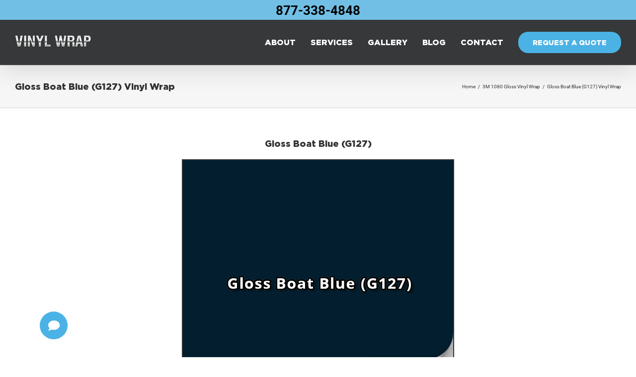

--- FILE ---
content_type: text/html; charset=utf-8
request_url: https://www.google.com/recaptcha/api2/anchor?ar=1&k=6Ld3YbgUAAAAAPSXkCiNv-XLB1i_rvDDONSN8lRV&co=aHR0cHM6Ly93d3cudmlueWx3cmFwLm9yZzo0NDM.&hl=en&v=PoyoqOPhxBO7pBk68S4YbpHZ&theme=light&size=invisible&badge=bottomright&anchor-ms=20000&execute-ms=30000&cb=jierojems9nd
body_size: 49350
content:
<!DOCTYPE HTML><html dir="ltr" lang="en"><head><meta http-equiv="Content-Type" content="text/html; charset=UTF-8">
<meta http-equiv="X-UA-Compatible" content="IE=edge">
<title>reCAPTCHA</title>
<style type="text/css">
/* cyrillic-ext */
@font-face {
  font-family: 'Roboto';
  font-style: normal;
  font-weight: 400;
  font-stretch: 100%;
  src: url(//fonts.gstatic.com/s/roboto/v48/KFO7CnqEu92Fr1ME7kSn66aGLdTylUAMa3GUBHMdazTgWw.woff2) format('woff2');
  unicode-range: U+0460-052F, U+1C80-1C8A, U+20B4, U+2DE0-2DFF, U+A640-A69F, U+FE2E-FE2F;
}
/* cyrillic */
@font-face {
  font-family: 'Roboto';
  font-style: normal;
  font-weight: 400;
  font-stretch: 100%;
  src: url(//fonts.gstatic.com/s/roboto/v48/KFO7CnqEu92Fr1ME7kSn66aGLdTylUAMa3iUBHMdazTgWw.woff2) format('woff2');
  unicode-range: U+0301, U+0400-045F, U+0490-0491, U+04B0-04B1, U+2116;
}
/* greek-ext */
@font-face {
  font-family: 'Roboto';
  font-style: normal;
  font-weight: 400;
  font-stretch: 100%;
  src: url(//fonts.gstatic.com/s/roboto/v48/KFO7CnqEu92Fr1ME7kSn66aGLdTylUAMa3CUBHMdazTgWw.woff2) format('woff2');
  unicode-range: U+1F00-1FFF;
}
/* greek */
@font-face {
  font-family: 'Roboto';
  font-style: normal;
  font-weight: 400;
  font-stretch: 100%;
  src: url(//fonts.gstatic.com/s/roboto/v48/KFO7CnqEu92Fr1ME7kSn66aGLdTylUAMa3-UBHMdazTgWw.woff2) format('woff2');
  unicode-range: U+0370-0377, U+037A-037F, U+0384-038A, U+038C, U+038E-03A1, U+03A3-03FF;
}
/* math */
@font-face {
  font-family: 'Roboto';
  font-style: normal;
  font-weight: 400;
  font-stretch: 100%;
  src: url(//fonts.gstatic.com/s/roboto/v48/KFO7CnqEu92Fr1ME7kSn66aGLdTylUAMawCUBHMdazTgWw.woff2) format('woff2');
  unicode-range: U+0302-0303, U+0305, U+0307-0308, U+0310, U+0312, U+0315, U+031A, U+0326-0327, U+032C, U+032F-0330, U+0332-0333, U+0338, U+033A, U+0346, U+034D, U+0391-03A1, U+03A3-03A9, U+03B1-03C9, U+03D1, U+03D5-03D6, U+03F0-03F1, U+03F4-03F5, U+2016-2017, U+2034-2038, U+203C, U+2040, U+2043, U+2047, U+2050, U+2057, U+205F, U+2070-2071, U+2074-208E, U+2090-209C, U+20D0-20DC, U+20E1, U+20E5-20EF, U+2100-2112, U+2114-2115, U+2117-2121, U+2123-214F, U+2190, U+2192, U+2194-21AE, U+21B0-21E5, U+21F1-21F2, U+21F4-2211, U+2213-2214, U+2216-22FF, U+2308-230B, U+2310, U+2319, U+231C-2321, U+2336-237A, U+237C, U+2395, U+239B-23B7, U+23D0, U+23DC-23E1, U+2474-2475, U+25AF, U+25B3, U+25B7, U+25BD, U+25C1, U+25CA, U+25CC, U+25FB, U+266D-266F, U+27C0-27FF, U+2900-2AFF, U+2B0E-2B11, U+2B30-2B4C, U+2BFE, U+3030, U+FF5B, U+FF5D, U+1D400-1D7FF, U+1EE00-1EEFF;
}
/* symbols */
@font-face {
  font-family: 'Roboto';
  font-style: normal;
  font-weight: 400;
  font-stretch: 100%;
  src: url(//fonts.gstatic.com/s/roboto/v48/KFO7CnqEu92Fr1ME7kSn66aGLdTylUAMaxKUBHMdazTgWw.woff2) format('woff2');
  unicode-range: U+0001-000C, U+000E-001F, U+007F-009F, U+20DD-20E0, U+20E2-20E4, U+2150-218F, U+2190, U+2192, U+2194-2199, U+21AF, U+21E6-21F0, U+21F3, U+2218-2219, U+2299, U+22C4-22C6, U+2300-243F, U+2440-244A, U+2460-24FF, U+25A0-27BF, U+2800-28FF, U+2921-2922, U+2981, U+29BF, U+29EB, U+2B00-2BFF, U+4DC0-4DFF, U+FFF9-FFFB, U+10140-1018E, U+10190-1019C, U+101A0, U+101D0-101FD, U+102E0-102FB, U+10E60-10E7E, U+1D2C0-1D2D3, U+1D2E0-1D37F, U+1F000-1F0FF, U+1F100-1F1AD, U+1F1E6-1F1FF, U+1F30D-1F30F, U+1F315, U+1F31C, U+1F31E, U+1F320-1F32C, U+1F336, U+1F378, U+1F37D, U+1F382, U+1F393-1F39F, U+1F3A7-1F3A8, U+1F3AC-1F3AF, U+1F3C2, U+1F3C4-1F3C6, U+1F3CA-1F3CE, U+1F3D4-1F3E0, U+1F3ED, U+1F3F1-1F3F3, U+1F3F5-1F3F7, U+1F408, U+1F415, U+1F41F, U+1F426, U+1F43F, U+1F441-1F442, U+1F444, U+1F446-1F449, U+1F44C-1F44E, U+1F453, U+1F46A, U+1F47D, U+1F4A3, U+1F4B0, U+1F4B3, U+1F4B9, U+1F4BB, U+1F4BF, U+1F4C8-1F4CB, U+1F4D6, U+1F4DA, U+1F4DF, U+1F4E3-1F4E6, U+1F4EA-1F4ED, U+1F4F7, U+1F4F9-1F4FB, U+1F4FD-1F4FE, U+1F503, U+1F507-1F50B, U+1F50D, U+1F512-1F513, U+1F53E-1F54A, U+1F54F-1F5FA, U+1F610, U+1F650-1F67F, U+1F687, U+1F68D, U+1F691, U+1F694, U+1F698, U+1F6AD, U+1F6B2, U+1F6B9-1F6BA, U+1F6BC, U+1F6C6-1F6CF, U+1F6D3-1F6D7, U+1F6E0-1F6EA, U+1F6F0-1F6F3, U+1F6F7-1F6FC, U+1F700-1F7FF, U+1F800-1F80B, U+1F810-1F847, U+1F850-1F859, U+1F860-1F887, U+1F890-1F8AD, U+1F8B0-1F8BB, U+1F8C0-1F8C1, U+1F900-1F90B, U+1F93B, U+1F946, U+1F984, U+1F996, U+1F9E9, U+1FA00-1FA6F, U+1FA70-1FA7C, U+1FA80-1FA89, U+1FA8F-1FAC6, U+1FACE-1FADC, U+1FADF-1FAE9, U+1FAF0-1FAF8, U+1FB00-1FBFF;
}
/* vietnamese */
@font-face {
  font-family: 'Roboto';
  font-style: normal;
  font-weight: 400;
  font-stretch: 100%;
  src: url(//fonts.gstatic.com/s/roboto/v48/KFO7CnqEu92Fr1ME7kSn66aGLdTylUAMa3OUBHMdazTgWw.woff2) format('woff2');
  unicode-range: U+0102-0103, U+0110-0111, U+0128-0129, U+0168-0169, U+01A0-01A1, U+01AF-01B0, U+0300-0301, U+0303-0304, U+0308-0309, U+0323, U+0329, U+1EA0-1EF9, U+20AB;
}
/* latin-ext */
@font-face {
  font-family: 'Roboto';
  font-style: normal;
  font-weight: 400;
  font-stretch: 100%;
  src: url(//fonts.gstatic.com/s/roboto/v48/KFO7CnqEu92Fr1ME7kSn66aGLdTylUAMa3KUBHMdazTgWw.woff2) format('woff2');
  unicode-range: U+0100-02BA, U+02BD-02C5, U+02C7-02CC, U+02CE-02D7, U+02DD-02FF, U+0304, U+0308, U+0329, U+1D00-1DBF, U+1E00-1E9F, U+1EF2-1EFF, U+2020, U+20A0-20AB, U+20AD-20C0, U+2113, U+2C60-2C7F, U+A720-A7FF;
}
/* latin */
@font-face {
  font-family: 'Roboto';
  font-style: normal;
  font-weight: 400;
  font-stretch: 100%;
  src: url(//fonts.gstatic.com/s/roboto/v48/KFO7CnqEu92Fr1ME7kSn66aGLdTylUAMa3yUBHMdazQ.woff2) format('woff2');
  unicode-range: U+0000-00FF, U+0131, U+0152-0153, U+02BB-02BC, U+02C6, U+02DA, U+02DC, U+0304, U+0308, U+0329, U+2000-206F, U+20AC, U+2122, U+2191, U+2193, U+2212, U+2215, U+FEFF, U+FFFD;
}
/* cyrillic-ext */
@font-face {
  font-family: 'Roboto';
  font-style: normal;
  font-weight: 500;
  font-stretch: 100%;
  src: url(//fonts.gstatic.com/s/roboto/v48/KFO7CnqEu92Fr1ME7kSn66aGLdTylUAMa3GUBHMdazTgWw.woff2) format('woff2');
  unicode-range: U+0460-052F, U+1C80-1C8A, U+20B4, U+2DE0-2DFF, U+A640-A69F, U+FE2E-FE2F;
}
/* cyrillic */
@font-face {
  font-family: 'Roboto';
  font-style: normal;
  font-weight: 500;
  font-stretch: 100%;
  src: url(//fonts.gstatic.com/s/roboto/v48/KFO7CnqEu92Fr1ME7kSn66aGLdTylUAMa3iUBHMdazTgWw.woff2) format('woff2');
  unicode-range: U+0301, U+0400-045F, U+0490-0491, U+04B0-04B1, U+2116;
}
/* greek-ext */
@font-face {
  font-family: 'Roboto';
  font-style: normal;
  font-weight: 500;
  font-stretch: 100%;
  src: url(//fonts.gstatic.com/s/roboto/v48/KFO7CnqEu92Fr1ME7kSn66aGLdTylUAMa3CUBHMdazTgWw.woff2) format('woff2');
  unicode-range: U+1F00-1FFF;
}
/* greek */
@font-face {
  font-family: 'Roboto';
  font-style: normal;
  font-weight: 500;
  font-stretch: 100%;
  src: url(//fonts.gstatic.com/s/roboto/v48/KFO7CnqEu92Fr1ME7kSn66aGLdTylUAMa3-UBHMdazTgWw.woff2) format('woff2');
  unicode-range: U+0370-0377, U+037A-037F, U+0384-038A, U+038C, U+038E-03A1, U+03A3-03FF;
}
/* math */
@font-face {
  font-family: 'Roboto';
  font-style: normal;
  font-weight: 500;
  font-stretch: 100%;
  src: url(//fonts.gstatic.com/s/roboto/v48/KFO7CnqEu92Fr1ME7kSn66aGLdTylUAMawCUBHMdazTgWw.woff2) format('woff2');
  unicode-range: U+0302-0303, U+0305, U+0307-0308, U+0310, U+0312, U+0315, U+031A, U+0326-0327, U+032C, U+032F-0330, U+0332-0333, U+0338, U+033A, U+0346, U+034D, U+0391-03A1, U+03A3-03A9, U+03B1-03C9, U+03D1, U+03D5-03D6, U+03F0-03F1, U+03F4-03F5, U+2016-2017, U+2034-2038, U+203C, U+2040, U+2043, U+2047, U+2050, U+2057, U+205F, U+2070-2071, U+2074-208E, U+2090-209C, U+20D0-20DC, U+20E1, U+20E5-20EF, U+2100-2112, U+2114-2115, U+2117-2121, U+2123-214F, U+2190, U+2192, U+2194-21AE, U+21B0-21E5, U+21F1-21F2, U+21F4-2211, U+2213-2214, U+2216-22FF, U+2308-230B, U+2310, U+2319, U+231C-2321, U+2336-237A, U+237C, U+2395, U+239B-23B7, U+23D0, U+23DC-23E1, U+2474-2475, U+25AF, U+25B3, U+25B7, U+25BD, U+25C1, U+25CA, U+25CC, U+25FB, U+266D-266F, U+27C0-27FF, U+2900-2AFF, U+2B0E-2B11, U+2B30-2B4C, U+2BFE, U+3030, U+FF5B, U+FF5D, U+1D400-1D7FF, U+1EE00-1EEFF;
}
/* symbols */
@font-face {
  font-family: 'Roboto';
  font-style: normal;
  font-weight: 500;
  font-stretch: 100%;
  src: url(//fonts.gstatic.com/s/roboto/v48/KFO7CnqEu92Fr1ME7kSn66aGLdTylUAMaxKUBHMdazTgWw.woff2) format('woff2');
  unicode-range: U+0001-000C, U+000E-001F, U+007F-009F, U+20DD-20E0, U+20E2-20E4, U+2150-218F, U+2190, U+2192, U+2194-2199, U+21AF, U+21E6-21F0, U+21F3, U+2218-2219, U+2299, U+22C4-22C6, U+2300-243F, U+2440-244A, U+2460-24FF, U+25A0-27BF, U+2800-28FF, U+2921-2922, U+2981, U+29BF, U+29EB, U+2B00-2BFF, U+4DC0-4DFF, U+FFF9-FFFB, U+10140-1018E, U+10190-1019C, U+101A0, U+101D0-101FD, U+102E0-102FB, U+10E60-10E7E, U+1D2C0-1D2D3, U+1D2E0-1D37F, U+1F000-1F0FF, U+1F100-1F1AD, U+1F1E6-1F1FF, U+1F30D-1F30F, U+1F315, U+1F31C, U+1F31E, U+1F320-1F32C, U+1F336, U+1F378, U+1F37D, U+1F382, U+1F393-1F39F, U+1F3A7-1F3A8, U+1F3AC-1F3AF, U+1F3C2, U+1F3C4-1F3C6, U+1F3CA-1F3CE, U+1F3D4-1F3E0, U+1F3ED, U+1F3F1-1F3F3, U+1F3F5-1F3F7, U+1F408, U+1F415, U+1F41F, U+1F426, U+1F43F, U+1F441-1F442, U+1F444, U+1F446-1F449, U+1F44C-1F44E, U+1F453, U+1F46A, U+1F47D, U+1F4A3, U+1F4B0, U+1F4B3, U+1F4B9, U+1F4BB, U+1F4BF, U+1F4C8-1F4CB, U+1F4D6, U+1F4DA, U+1F4DF, U+1F4E3-1F4E6, U+1F4EA-1F4ED, U+1F4F7, U+1F4F9-1F4FB, U+1F4FD-1F4FE, U+1F503, U+1F507-1F50B, U+1F50D, U+1F512-1F513, U+1F53E-1F54A, U+1F54F-1F5FA, U+1F610, U+1F650-1F67F, U+1F687, U+1F68D, U+1F691, U+1F694, U+1F698, U+1F6AD, U+1F6B2, U+1F6B9-1F6BA, U+1F6BC, U+1F6C6-1F6CF, U+1F6D3-1F6D7, U+1F6E0-1F6EA, U+1F6F0-1F6F3, U+1F6F7-1F6FC, U+1F700-1F7FF, U+1F800-1F80B, U+1F810-1F847, U+1F850-1F859, U+1F860-1F887, U+1F890-1F8AD, U+1F8B0-1F8BB, U+1F8C0-1F8C1, U+1F900-1F90B, U+1F93B, U+1F946, U+1F984, U+1F996, U+1F9E9, U+1FA00-1FA6F, U+1FA70-1FA7C, U+1FA80-1FA89, U+1FA8F-1FAC6, U+1FACE-1FADC, U+1FADF-1FAE9, U+1FAF0-1FAF8, U+1FB00-1FBFF;
}
/* vietnamese */
@font-face {
  font-family: 'Roboto';
  font-style: normal;
  font-weight: 500;
  font-stretch: 100%;
  src: url(//fonts.gstatic.com/s/roboto/v48/KFO7CnqEu92Fr1ME7kSn66aGLdTylUAMa3OUBHMdazTgWw.woff2) format('woff2');
  unicode-range: U+0102-0103, U+0110-0111, U+0128-0129, U+0168-0169, U+01A0-01A1, U+01AF-01B0, U+0300-0301, U+0303-0304, U+0308-0309, U+0323, U+0329, U+1EA0-1EF9, U+20AB;
}
/* latin-ext */
@font-face {
  font-family: 'Roboto';
  font-style: normal;
  font-weight: 500;
  font-stretch: 100%;
  src: url(//fonts.gstatic.com/s/roboto/v48/KFO7CnqEu92Fr1ME7kSn66aGLdTylUAMa3KUBHMdazTgWw.woff2) format('woff2');
  unicode-range: U+0100-02BA, U+02BD-02C5, U+02C7-02CC, U+02CE-02D7, U+02DD-02FF, U+0304, U+0308, U+0329, U+1D00-1DBF, U+1E00-1E9F, U+1EF2-1EFF, U+2020, U+20A0-20AB, U+20AD-20C0, U+2113, U+2C60-2C7F, U+A720-A7FF;
}
/* latin */
@font-face {
  font-family: 'Roboto';
  font-style: normal;
  font-weight: 500;
  font-stretch: 100%;
  src: url(//fonts.gstatic.com/s/roboto/v48/KFO7CnqEu92Fr1ME7kSn66aGLdTylUAMa3yUBHMdazQ.woff2) format('woff2');
  unicode-range: U+0000-00FF, U+0131, U+0152-0153, U+02BB-02BC, U+02C6, U+02DA, U+02DC, U+0304, U+0308, U+0329, U+2000-206F, U+20AC, U+2122, U+2191, U+2193, U+2212, U+2215, U+FEFF, U+FFFD;
}
/* cyrillic-ext */
@font-face {
  font-family: 'Roboto';
  font-style: normal;
  font-weight: 900;
  font-stretch: 100%;
  src: url(//fonts.gstatic.com/s/roboto/v48/KFO7CnqEu92Fr1ME7kSn66aGLdTylUAMa3GUBHMdazTgWw.woff2) format('woff2');
  unicode-range: U+0460-052F, U+1C80-1C8A, U+20B4, U+2DE0-2DFF, U+A640-A69F, U+FE2E-FE2F;
}
/* cyrillic */
@font-face {
  font-family: 'Roboto';
  font-style: normal;
  font-weight: 900;
  font-stretch: 100%;
  src: url(//fonts.gstatic.com/s/roboto/v48/KFO7CnqEu92Fr1ME7kSn66aGLdTylUAMa3iUBHMdazTgWw.woff2) format('woff2');
  unicode-range: U+0301, U+0400-045F, U+0490-0491, U+04B0-04B1, U+2116;
}
/* greek-ext */
@font-face {
  font-family: 'Roboto';
  font-style: normal;
  font-weight: 900;
  font-stretch: 100%;
  src: url(//fonts.gstatic.com/s/roboto/v48/KFO7CnqEu92Fr1ME7kSn66aGLdTylUAMa3CUBHMdazTgWw.woff2) format('woff2');
  unicode-range: U+1F00-1FFF;
}
/* greek */
@font-face {
  font-family: 'Roboto';
  font-style: normal;
  font-weight: 900;
  font-stretch: 100%;
  src: url(//fonts.gstatic.com/s/roboto/v48/KFO7CnqEu92Fr1ME7kSn66aGLdTylUAMa3-UBHMdazTgWw.woff2) format('woff2');
  unicode-range: U+0370-0377, U+037A-037F, U+0384-038A, U+038C, U+038E-03A1, U+03A3-03FF;
}
/* math */
@font-face {
  font-family: 'Roboto';
  font-style: normal;
  font-weight: 900;
  font-stretch: 100%;
  src: url(//fonts.gstatic.com/s/roboto/v48/KFO7CnqEu92Fr1ME7kSn66aGLdTylUAMawCUBHMdazTgWw.woff2) format('woff2');
  unicode-range: U+0302-0303, U+0305, U+0307-0308, U+0310, U+0312, U+0315, U+031A, U+0326-0327, U+032C, U+032F-0330, U+0332-0333, U+0338, U+033A, U+0346, U+034D, U+0391-03A1, U+03A3-03A9, U+03B1-03C9, U+03D1, U+03D5-03D6, U+03F0-03F1, U+03F4-03F5, U+2016-2017, U+2034-2038, U+203C, U+2040, U+2043, U+2047, U+2050, U+2057, U+205F, U+2070-2071, U+2074-208E, U+2090-209C, U+20D0-20DC, U+20E1, U+20E5-20EF, U+2100-2112, U+2114-2115, U+2117-2121, U+2123-214F, U+2190, U+2192, U+2194-21AE, U+21B0-21E5, U+21F1-21F2, U+21F4-2211, U+2213-2214, U+2216-22FF, U+2308-230B, U+2310, U+2319, U+231C-2321, U+2336-237A, U+237C, U+2395, U+239B-23B7, U+23D0, U+23DC-23E1, U+2474-2475, U+25AF, U+25B3, U+25B7, U+25BD, U+25C1, U+25CA, U+25CC, U+25FB, U+266D-266F, U+27C0-27FF, U+2900-2AFF, U+2B0E-2B11, U+2B30-2B4C, U+2BFE, U+3030, U+FF5B, U+FF5D, U+1D400-1D7FF, U+1EE00-1EEFF;
}
/* symbols */
@font-face {
  font-family: 'Roboto';
  font-style: normal;
  font-weight: 900;
  font-stretch: 100%;
  src: url(//fonts.gstatic.com/s/roboto/v48/KFO7CnqEu92Fr1ME7kSn66aGLdTylUAMaxKUBHMdazTgWw.woff2) format('woff2');
  unicode-range: U+0001-000C, U+000E-001F, U+007F-009F, U+20DD-20E0, U+20E2-20E4, U+2150-218F, U+2190, U+2192, U+2194-2199, U+21AF, U+21E6-21F0, U+21F3, U+2218-2219, U+2299, U+22C4-22C6, U+2300-243F, U+2440-244A, U+2460-24FF, U+25A0-27BF, U+2800-28FF, U+2921-2922, U+2981, U+29BF, U+29EB, U+2B00-2BFF, U+4DC0-4DFF, U+FFF9-FFFB, U+10140-1018E, U+10190-1019C, U+101A0, U+101D0-101FD, U+102E0-102FB, U+10E60-10E7E, U+1D2C0-1D2D3, U+1D2E0-1D37F, U+1F000-1F0FF, U+1F100-1F1AD, U+1F1E6-1F1FF, U+1F30D-1F30F, U+1F315, U+1F31C, U+1F31E, U+1F320-1F32C, U+1F336, U+1F378, U+1F37D, U+1F382, U+1F393-1F39F, U+1F3A7-1F3A8, U+1F3AC-1F3AF, U+1F3C2, U+1F3C4-1F3C6, U+1F3CA-1F3CE, U+1F3D4-1F3E0, U+1F3ED, U+1F3F1-1F3F3, U+1F3F5-1F3F7, U+1F408, U+1F415, U+1F41F, U+1F426, U+1F43F, U+1F441-1F442, U+1F444, U+1F446-1F449, U+1F44C-1F44E, U+1F453, U+1F46A, U+1F47D, U+1F4A3, U+1F4B0, U+1F4B3, U+1F4B9, U+1F4BB, U+1F4BF, U+1F4C8-1F4CB, U+1F4D6, U+1F4DA, U+1F4DF, U+1F4E3-1F4E6, U+1F4EA-1F4ED, U+1F4F7, U+1F4F9-1F4FB, U+1F4FD-1F4FE, U+1F503, U+1F507-1F50B, U+1F50D, U+1F512-1F513, U+1F53E-1F54A, U+1F54F-1F5FA, U+1F610, U+1F650-1F67F, U+1F687, U+1F68D, U+1F691, U+1F694, U+1F698, U+1F6AD, U+1F6B2, U+1F6B9-1F6BA, U+1F6BC, U+1F6C6-1F6CF, U+1F6D3-1F6D7, U+1F6E0-1F6EA, U+1F6F0-1F6F3, U+1F6F7-1F6FC, U+1F700-1F7FF, U+1F800-1F80B, U+1F810-1F847, U+1F850-1F859, U+1F860-1F887, U+1F890-1F8AD, U+1F8B0-1F8BB, U+1F8C0-1F8C1, U+1F900-1F90B, U+1F93B, U+1F946, U+1F984, U+1F996, U+1F9E9, U+1FA00-1FA6F, U+1FA70-1FA7C, U+1FA80-1FA89, U+1FA8F-1FAC6, U+1FACE-1FADC, U+1FADF-1FAE9, U+1FAF0-1FAF8, U+1FB00-1FBFF;
}
/* vietnamese */
@font-face {
  font-family: 'Roboto';
  font-style: normal;
  font-weight: 900;
  font-stretch: 100%;
  src: url(//fonts.gstatic.com/s/roboto/v48/KFO7CnqEu92Fr1ME7kSn66aGLdTylUAMa3OUBHMdazTgWw.woff2) format('woff2');
  unicode-range: U+0102-0103, U+0110-0111, U+0128-0129, U+0168-0169, U+01A0-01A1, U+01AF-01B0, U+0300-0301, U+0303-0304, U+0308-0309, U+0323, U+0329, U+1EA0-1EF9, U+20AB;
}
/* latin-ext */
@font-face {
  font-family: 'Roboto';
  font-style: normal;
  font-weight: 900;
  font-stretch: 100%;
  src: url(//fonts.gstatic.com/s/roboto/v48/KFO7CnqEu92Fr1ME7kSn66aGLdTylUAMa3KUBHMdazTgWw.woff2) format('woff2');
  unicode-range: U+0100-02BA, U+02BD-02C5, U+02C7-02CC, U+02CE-02D7, U+02DD-02FF, U+0304, U+0308, U+0329, U+1D00-1DBF, U+1E00-1E9F, U+1EF2-1EFF, U+2020, U+20A0-20AB, U+20AD-20C0, U+2113, U+2C60-2C7F, U+A720-A7FF;
}
/* latin */
@font-face {
  font-family: 'Roboto';
  font-style: normal;
  font-weight: 900;
  font-stretch: 100%;
  src: url(//fonts.gstatic.com/s/roboto/v48/KFO7CnqEu92Fr1ME7kSn66aGLdTylUAMa3yUBHMdazQ.woff2) format('woff2');
  unicode-range: U+0000-00FF, U+0131, U+0152-0153, U+02BB-02BC, U+02C6, U+02DA, U+02DC, U+0304, U+0308, U+0329, U+2000-206F, U+20AC, U+2122, U+2191, U+2193, U+2212, U+2215, U+FEFF, U+FFFD;
}

</style>
<link rel="stylesheet" type="text/css" href="https://www.gstatic.com/recaptcha/releases/PoyoqOPhxBO7pBk68S4YbpHZ/styles__ltr.css">
<script nonce="nkNNy_JXM8mlBNx7-gtv9g" type="text/javascript">window['__recaptcha_api'] = 'https://www.google.com/recaptcha/api2/';</script>
<script type="text/javascript" src="https://www.gstatic.com/recaptcha/releases/PoyoqOPhxBO7pBk68S4YbpHZ/recaptcha__en.js" nonce="nkNNy_JXM8mlBNx7-gtv9g">
      
    </script></head>
<body><div id="rc-anchor-alert" class="rc-anchor-alert"></div>
<input type="hidden" id="recaptcha-token" value="[base64]">
<script type="text/javascript" nonce="nkNNy_JXM8mlBNx7-gtv9g">
      recaptcha.anchor.Main.init("[\x22ainput\x22,[\x22bgdata\x22,\x22\x22,\[base64]/[base64]/[base64]/bmV3IHJbeF0oY1swXSk6RT09Mj9uZXcgclt4XShjWzBdLGNbMV0pOkU9PTM/bmV3IHJbeF0oY1swXSxjWzFdLGNbMl0pOkU9PTQ/[base64]/[base64]/[base64]/[base64]/[base64]/[base64]/[base64]/[base64]\x22,\[base64]\\u003d\x22,\[base64]/Ch8Kwwq0cXsOcKsKbwqAzNMKbecOMwq3DuRIswoEQcinDg8KAasOXDMOtwqRZw6HCp8OIBQZOXsKiM8OLQsKOMgB2MMKFw6bCiTvDlMOswr19D8KxB14qZMOHwpLCgsOmQcOsw4URN8O3w5IMXF/DlULDs8OFwoxhTcKWw7c7NCpBwqoODcOAFcONw7oPbcK+CSoBwqHCmcKYwrREw5zDn8K6Ck3Co2DCilMNK8KDw6czwqXCkmkgRm4LK2oowqkYKGNoP8OxMUcCHF/[base64]/DoxJOYsORw53CsMO+PMOfw4Rhw67DniMKNV4kDcOaMHbCp8Oqw7Y/J8OwwpkiFHYHw7TDocOkwobDm8KYHsKcw7o3X8KKwrLDnBjCqsKQDcKQw4sHw7nDhh4PcRbCrsKbCEZKNcOQDBh2AB7DmC3DtcORw7jDqxQcNz0pOS7CusOdTsKXTio7wrc0NMOJw4hEFMOqP8OUwoZMJ1NlwojDr8OCWj/DlcKIw414w4XDk8Krw6zDmUbDpsOhwohSLMKyd0zCrcOqw7nDpwJxOMOJw4R3wqXDswUdw5jDpcK3w4TDp8Kpw50Ww7rCoMOawo9OKgdEPFsgYSzCrSVHEkEacRcOwqA9w7F+asOHw6IlJDDDhMOeAcKwwo0hw50Bw6/Co8KpaxhnMETDnUoGwo7DqxIdw5PDocO7UMK+GiDDqMOaa1/[base64]/LcO8w6QTw65Gb3bCs8O1wodMOQ/[base64]/w5g9wqxGKUUVw4gJFSPDmMKfw7rDrXl3w7JmUMK5FcOrHcKiwrwuDnxdw5vDo8KdXcKOw4/CgsOxWWFoe8Kmw7PDpcK/w6DCmcKnSRrCgsOywrXConvDjR/DtloweRvDqMO2w5MZHsKzw5ZJMMOsQ8Opw6JpCmLCsTLConfCmE/[base64]/SMKiHFfCpHnDghU1D8K2UsK5dQ4Rw7fCug1ZecKxw6pmwrIwwpx9wrAww5fDpcOaSMKNT8OgY0oxwrJAw6Efw6LCj1YDAWnDlnxpGAhGwqJ9OC9zwrh+Gl7DuMKPAlkyLWxtw6XDgBcVXsKow4BVwofCusOISQ5iw4/Dlglgw5EhBHrCq09wFsOqw4x1w4LCgsOLWMOCID/DgVVawq/[base64]/FzYlw5N0Cyl3dMOZwpfCmcKie8KSw7fDvUIywoYJwo7Crj/DmcOqwopIwonDjS/DoTPDvnxYe8OIMELCvS7Dnx3CoMOcw54Dw5rCmcOwDCvDhitiw5dmbcK3OGTDhx8Ea2TDscKqdW9ywoxAw65QwoUlwqBsbcKIBMOuw5E1wrIIM8K2SsOjwr89w6/DmX97wrp/wrjDtcKcw47CvD9rw6rCp8OLHsKww47Cj8Osw4AjZDkXAsO9ccONAyU2wqc6IMO7wqnDnDE6KxLCscKewoJDNMKkTFXDg8KEMm1QwopZw63DomDCkl9mGDTCosKEE8KowrAqUyZHNQ4EYcKCw5p5E8OzCMKteBd/w7bDuMKlwqYqC0zCiD3CmcOzKAN3aMKgNzDCpUPCn0xadiUWw57Cp8KDwpfCtUDDlsOAwqQTCcKzw4nClUDCt8KxYcKrw5AwIMKxwonDok7DshTCvMKiwpDCqj/DlMKcaMOKw5DDmEEYFsKQwptJUcOudRlRacKdw58AwrpOw4PDlGAHwprDrE9FdnEEL8KtXQkeCgXDtl1NWjxTOjJKZCPChD3DnhfCpBbCkMKkHTTDow/DjU9tw6HDnysMwrh1w6zDq3bDoXM4VmvChGIXwpfDnGjCpsOQW3nCvnFCwr5tF1jCk8Kyw7oMw6vDuABwBQc0w5kzTsKPM1bCnMOTw5YQXcK1HMKWw7UOwo1Wwr9Gw6LCrcKraxPCgzPClsOmfsK8w6BPw6jCjcOTw4jDnRXDhVvDiSYsFcK5wq1/[base64]/[base64]/CmcKwwqDDt8ObGMOAAQo0w7NRw6dmw77DncKHw7FTOsK5Q2g1ccOfwrc0w7wPcQtQw5NAUMKRw7AWwr7CtsKAw4cZwqXCtcOLSsOPLsK2Y8KAw73DpMOVwrIbVBMlV2oDDsK0w7bDusOqwqjCusO0w4lqwq0LK04ZdTjCsCd+w4kCQsOpwrnCpTbDnsOefD/CjMK1wp/CrcKKdMO3w6fCsMOpw5nDphPDlWYsw5zCmMO8wqdgw7guw4fDqMKPw5hkDsK/LsKqb8KGw6fDn1w/Qk4hw6jDvDQzwrzDqMO0w58mGMOkw4hPw6HCnsK2w5xqwpM2ciBNN8KUw6Udw7hAfFLCjsKiYydlw743C1PCpcO3w7ljRMKrwr/[base64]/[base64]/DkFlWQ1fCrcKHwqcqwo0SF8O6asKpwpLDt8K4AHvCs8OiWcOaWA46BMOWZzheBsO1w6pRwoHDhA/[base64]/DjlFEHSl9w5fCg8OuIBkEw5zDuMKhw6zDvsOECR7CnsKxbEfCjBrDkkLDtMOKw7nCnjN1wrwTbxNaM8KHOFPDoXEKc2jDisKxwqfDsMK8ID7DuMKDwpcgY8KfwqPDmMOZw6TCq8KHc8O/wpNxw5QTwqbCpMKzwoTDvMKxwoPCicKMw5HCsWZ9KTrCp8OQWsKDP1ZPwq5/wr7ChMK7w63DpR7CmsKVwqzDsyV2dhEPBQ/CuWfDi8KFw4huwqdCUcKXwqrDhMOuw6cqwqZEw6IVwoRCwo5eGMOGGMKtJ8OQc8K8woQ9NMOJDcOmwoXDiXbDjcKGJljClMOFw79JwosxX2RfUyTCm2NdwpLDusOpQXJywqvCsA3DoAJKWcKjZmxTSRAFMcKCQWxnFsOWPsKFAVvDsMOTZ1/Dt8K/wotIWkvCosK5wo/DnkjDslLDunIPwqfCo8KpccOLWMKjTFDDkcOWbMOnwqDCnhjCiTZCw7jCksKKw4HDn0/DpBvDlMO8BcKbX2JdLcOVw6nDh8KewocVw4nDpcOgUsODw6tIwqA9aS3DqcKow44zczdrwpB+FwDCqQ7CtQLDnjlpw70PesK/wqbDsDpswrguFXPDrzjCt8KNB0Nbw4UDDsKNwogpRsKxw78PFX3Cjk3CpjR6wrDDvMO9w61/w6ksCljDucO/wo7CrhQMwrfCjn7DusOgJiZDw5NuccOzw650EsKWaMKyeMKEwrfCu8K8wrwNPsKFw4QBDgfCuxMKflfCrhoPS8KlBcOgHh8pw5p/wrbDqsKbZ8OSw5TDn8OkWMOvbcOQAsK9wrvDuGHDohUDV0wkwqvDmcOsIMKxw5fDmMO1FktCF1lgZ8OfQQ/ChcOSDHvCjTQQWsKIwpXDucOaw7oSXsKnCMOCwpQTw7YYYivCqsONw7XCg8KpLB0Cw7oLw5XCu8KHKMKKCsOsK8KvOMKIaVJewrUvcWYjTBrCl1o/w7jDqCUawqlcSCNWQ8OoPsKmwoQTLMK0ED89wq4qYcOOw5wlccOyw6ZOw5h3OyHDr8Omw6d6MsKaw7d/[base64]/MXLDnnxRw6NVw6nDqgNvVMKtw5HDs8OwMMOrw7BtXRIQP8O9w4zCvxTCpW3Dl8O4YhBXw6AJw4Vhe8K+KTjDjMOtwq3CmW/CmldJw4rDkEXDri/CnwcQwofDssOkw7knw7YUOMKPOH/ClcKbH8O1w43DshcYwqLDp8KgDj0cRcKyMUgIE8ObZXjChMKgw4PCqThFJTFdw6HCkMKcwpdmwpXDgQnCpAZywq/Cky9qw6stQAt2M1XCk8Oswo3CgcKwwqYSJSzCpxZhwplpLsORbMK/w47CoQsXLwvClWXCqXgWw7wqw4bDtidgX29dccKow6dew6hSw7EWw6bDnx/Cv0/CqMKywr7CsjAnZsOXwr/DihQFSsOZw4TDiMK5wqzDrUPCmWxGEsOHIcKrf8Klw6bDjMKkIRpswrbCqsOMZEAPKsKAAAHCvGVMwqJgQ0xoQMKySk/DjB7DjcOSV8KGVybCrQEmbcKSbMKGw6/[base64]/DswIiw5rCkcOPVsK6H8Kvw5U3AsOswo1OwqXCjsKTRCI1Q8KoFsKEw4XDo1YYw7NuwpbCoTXCn2JzZcO0w6YFwo8/GWHDtMO8W2TDkVJpTcKEPHDDmHzCnT/[base64]/ChMKzw4fDgkrCl8KPBwZ2U1HDgcO8w7gMACFSwoHDnloyZcK1w6wcasO1WlPCryrCmjvDg08XERjDisOAwoVnZsOSESrCocKaGU1sw43DsMKewq3Cn2nDlXEPw5k0csOgI8OcEWQjwpnCsV7DjcOhCj/DilMXw7bDpMKkw55VIsOIeQXDisKaHTPCuHU7A8K/EMK/wpbDhcK/aMKGPMOlCXh4wpLCnsKXwpHDmcKaOCrDhsOLw5Y2BcKow6DDpsKAw7F6NQnChMKzDC5mChDDpsO9wo3Ck8KUbRUkfsKQRsOpwp0/w54HOl7CsMKwwr8yw43CnnfDqT7DtcKXScOtag0iXcOWwoxcw6/DvDDCi8K2dsO7cwbDv8K5XsKiw4gEBDIEJl9xWsOnJnvClsOnZMO1w5jDmMOBO8Ojw7pIwqbCg8KFw4sdwpIFC8OqJg5nw6xkbMKww6lpwp5Nw6vCnMKowr/DjxbCnsOyFsOFHCcmbWRSGcOWacOgwo5Bw43DocKLwpvChsKLw5HCk3pWQCYZGyobTw1/wobCssKGAcOFeD/[base64]/wrppSUHDjMOcbMOMIFDDpjdlI1XDuU/CvcOhXcOxFjsHQ0jCpsOVwoHDsQnCoRQJwqrChQ3CmsK+w6jDlcO8S8O+woLDrsO5fwgcYsOuw5TDhR5rw63Do2vDlcKTElDDpX9FdFsWw4bDrk3Ct8KIwoLDmEZMwpRjw7cswqh4XBnDixXDo8KDw4bCpcOwRcO5WXZWOT7DtcKQHkvDkFsXwo3Cl35Qw48BGF5/[base64]/Ck1JeKXrDlMO7WsKMcmhiwooyTcK7UMOOwpfDj8KuIyXDtcKLwrbDmRF4w6LCgcOHGcOMSMKcIwLCq8K3T8OTaRYhw44ewqnCv8OqOMOmFsO8wpzChwvColUZw5rDsUXDkD9fw4/CgzgAw6VNBkhAwqVaw4cPXkbDqgvCtMKBw6rCoDzClcKnMcOOOU1tMsKEP8OdwqDDsH/[base64]/UMK1ZMONQcK9wrPCszfDtnbCp8KCwrhiw4pZZ8KYwpjCninDumTDgU3DjRbDgnLCpmTDmnoheVjDp3okRA9BH8KqYXHDucOvwr7DrsK+wpZSw4YYw7HDqGnCrGR7dsKnCRsuUi/[base64]/[base64]/[base64]/DuMOVZMKWwobDsMKMb8KOecOFchzDlcK7wrHCoBh/w4rDj8KUMcKAw7kjBsO6w73CkQ54YHA9wq4BTUDCn3dhw7jDisKIwo8pw4HDtMOTwpLCkMKyP2/CrnHDgFzDnMK0w6sfcMOBXsO4wrFJIU/CtHXClCEuw6V1RCPCg8KJwpvDvk8bLhtvwpJfwphUwo9LOhXDgBvDo3tQwrkkw6gvw5Bfw6fDq2jCgsKrwr3Ds8KzVz4hw4jDrQ/[base64]/DiMKXw5jChcOTHSwiYWdtMMKxwq1Ww7YNwq7DkcOvw7jClhJuw753w4XDkcKbwo/CnsK/BRMkw5Y1FBgmwozDmAEhwr9xwobDgcKfwpVlGHkZRsOgw597wrswaxBVdMO0w5EIJXklejDCrVzDj0Inw5PChQLDj8OpJHpIWMKwwoPDtSrCvBgGOhrCi8OCwpMKwqFyC8K9w73DuMKCwrTDjcOqwpnCi8KGIsOwwrvCmgPCosKlwpsvU8K0YXklwqDCmMOVw6nCgx/DplwNw7PDkE1Aw6BGw4/CtcObH1/Cs8O+w5pYwrnChHgJRDbCi0zDsMKxw5fCjsK6GsKWw4BqPMOsw7HCgcO+YivDi0/ClUJOwrLChhDDp8KSHA4cFxrCisO0fsKQRBnCggLCrsOCwp0rwoHDsCjCp1IuwrLCv2nDo2rDhMOXDcKhw4rDt3EuClfDmkEdC8OjWsOqZAQxLWvCoVUFUQPClGcuw6dSwoLCp8OtcsKpwp/CmcKDwpfCsmNVIsKpXDTCrysVw6PCqMKVWEYDXcKnwrYLw68rEw7DgMKpSMKocUDDsULDgsOGw6pnF2d4cHhEw6JzwoVewqTDhcKjw6PCmgjCsRpjQcKDw4MHDRnCvMK3w5JCLBgUwpUmScKOVSDCjh0cw7/DtDDCv3AZTG8JOi/DpBAlwoDDuMO1BDB/OMKVwr9PR8Olw4vDplQdMlIHFMOvacKxw4bDj8Orw5c8w7nDkRvDhMKKwps+w7F/w60AY23DtVAMw7bCs27DpcK5VMK+wpwiwpTCusOBQ8O0e8K5wrBsZRfChR19IsKZa8OFEsKFwpsNbkPCk8O5Q8Kfw7LDlcO/w4oGCw5/[base64]/DtMO3PsKncTjDosOsbgbCi8KAecO7bRrDtGbDpF/Csj19L8Kiw69BwrvCgcKRw4/Dn1PCuxV7MgVTL3VZUcKoQy9+w4jDvcK1JgkgKcO+BBtAwozDjMOMwqRrw4rDgnPDtjjCqMK/O2XDrHoUHEB/DHoWwoYlw7zCrmbCp8OJwr3ChGASwobCikUMw7zCvHMhBijCp3rDs8KNw40uw5zCksODw6TDhsK3w5V/XQw4JMKTEWkrw7XCtsKRN8KNCsKLHMKTw4/CjiQ9BcONbMOrwpUiw6zDpRzDkVbDtMKMw43CoEd+J8OQGRtpfhvChcOhwqotw67ClcKsBUzCpRY9AMOWw7YAw7c/wrJswp7DscKHd17DpcKjwpbCs07CjsKvYsOpwq4yw7/[base64]/DvRDDvlFMEMK5ZU49w4vDosKIw6lEwq5eOsOlUXfDm37CkMKMw5h9QlDDlsOww6sPZ8OcworDisKJb8OMwqvCsyMfwq/DplhVGcOywqzCucOaCcKUNMOgw48BdcKFw7NdYsK/[base64]/DpcKSD8OEAFw2AlbDlAVSwr7DscOOf8O7wp/DkcO1JgA6w517w7k4csO/[base64]/[base64]/wr02w4PDmcOYTm5vf8KIZDLDvXTCr8OmCMKKZxHChcKOw6PDg0bChsOiNB0+wqhQQwjDhlwbwqgjPMKGwqc/[base64]/DqjRFwrJKDMKoAS/CpcO/wp/DtcKuZsKNT8KIJ2gYw5NMwoQhDMOJw4vDr2rDoSZZFcKPLcK/wqLCssKLw5nCv8Oyw4zDrcKxL8OnYQsFEMOjNDLDj8KVw4cKOCBNLF7DrMKNw63DvhtCw7Bzw4gNaz3ClsOxw7zDm8KVwr1jJ8KGw7nDhlDCpMOwES5QwoLDtkZaEcOjw7tOw7Q4fMKtXStyQ3JXw5BAwr/CggVWwo3Cm8KbUzzDrMKmwobDpsO+wo3DosKuwodUw4QDw5PDuy9Uw6/Drg8bw4bDl8O9wrI8w6PDkgUJwpbDj0PCgcKLwpMTw6kGQsOsCQZIwqfDrzfCiHTDt1DDn1HDv8KCKmlDwqQfw5/CpSrCmsO6w7MqwolNAsOewonDtMK+wpLCr3gIwrnDrcKnPAoGw4fCngVPLmAhw4XCuWA+PEjDhgzCsmzCv8OiwoXCj0PDmX3DtsK0F1l0woXDvcOMwqnDvsOWUsOBwqg2Tz/Dnj4xwqTDoXoGbsK7fMKWVxvCuMOXNsOfXMKlw4Row5jCvUPCjsKNU8KiQcK+wr44DMOVw6l7wrrCnsOEfikcLMK5woxnT8KTfWzDvsOkw6hSe8OSw4zCgx3CjQQ3wrxuwot2dcKgVMKuJE/[base64]/DiXbDvsKuw7HCnibDtn4BbxPCgnY2w79mw7kJwojCjx7DmAjDsMKRIsO5wqpTwpPDr8K6w4fCvklHasKTPMKhw7LDpsOOJhhxHlrCl0Mdwp3Dojlvw77ComnCk1RSw4YMCkXCtcOvwpozw5/[base64]/[base64]/CucKmZMKuwqx4VcO7w5rCsg42GcK6woktw7cYwp7DvcKiwqd/FcK9DMK2wqrDvx7CvmPDvXt4eAUjOHHCmsOMM8O0BEFFEFTCjgNcEwRbwrpkTl/DowU4DC3ChAwswrVewoZgO8OyfcO+wpDDuMO7acKbw7R5OhccI8K/[base64]/DuFtuw5jCgcODTn/[base64]/U3IowqZjYMOvWX8mXhTDnMO/w69bw512w67DuwjDqG7DgMKpwprCiMOqwoYHVMKvX8OJABFJAsOmwrzDqjZLMwnDlMKERHzCkcKmwocVw7LCsj/[base64]/IhfDkBMiwqkPAcKswr/DlwNLw7p+fcOiaGF6Q2p+w5DDmUwmMMOCaMOMNlVjWGx2acONw5TDncKXScKkHzF1B3fCjwg2UCLCtsKOwofCv0rDnG/Dt8OYwpTCriPDmzDCi8OhMMK6HMKuwobCq8OkHMOUTsOHw57DmQfDmEfCuXMnw5fCtcOAKRBXwoLDjAN/w4Mew6sowoVZDGspwo9Xw6FpeXlRMxfCn3HCmsORLmdswqscSjDCk2gQdsKONcONw7bCjALCv8KWwqzCrcOxXsOhWDfCsgFmwrfDoH7Dt8OXwoUUw5bDvcK9NlnDqgwywqTDlwxeYivDnMOswqsow6PDvEdZAMK4wrljwpfDm8O/w4DCsScZw5LCvsKwwrh9wp53KsOfw5vDucKMPcOVCsKSwqDDvcK2w6oFw6zCk8Kew7Ise8K3b8O0KsODw4fDm0DCnsOaCyHDkA/[base64]/w4fDnhtLwqnCrcKVw6XCsDTCgDFqITLCusOpw78YEWhiKcK/[base64]/dAPCusKwwpZuZHbDvMOXwq3Dn8KHw4QFwpfDj8KHw5PDnl/DssOGw7vDqSfDncKFw7PCucO2JGvDl8KjGcKZwoYSfMKQDcKYGcORPxtWwo0MCMOCHFDCnG7DnS3DlsOuZBnDnwPCgcOCw5DDj3/CrMK2wr9LaC0sw6xow6AEwqTCnsKEfMKVA8KzBRnClcKCQsOeTTlqwqnDksK4woPDgsKiw4rDiMKrwpZCwrnCh8OzQsOEMsO4w7lMwo0Lw5MESnXDqcOCdsOvw44Qw6RiwodjFiVfw7B1w61iVsKJB1hiwrjDnsOZw4nDksKbRQPDpg3Dii/DjlzCvsOXJ8OQKlHDlsOEGsKiw7N/HALDjXfDjiLChi42wq/Cqzw/[base64]/Li0uUkE7wo3CrmVvUVhDClHDklrCrh4oXHsNwrHDiXHCjygFXUgVWngJFMO3w7sfeCvCk8KfwrM1wq5YQMOnKcO8DxFFPsK7wooYwpkNw4XCncKJHcO6PGHChMO/FcK6w6LCpQBkwoXDgWbCh2rCj8OEw6rCs8Ouwrg4w6tsJg4fw5AcRQJBwpfDgMOLPsK7wojCo8Kcw69MJcOmVBcEw5IMIMKZwrg5w4tAZsK9w4dAw4QlwpvCuMOuLxvDnD/DhMOOwqXCsDdfWcOFw7nDsnUlNEfChHMPw6ktAsKvw6ZXeWbDg8KjDxU6w5xiUMOSw4/Dq8KmJMK2VsKIw5HDvsOkaBBRwro+W8KXdsO4wozDkmrCmcO/w5nCuicJacOkDBzCpRw6wqxxe19DwrDDoXZow63CmcOew6U/RMKawqvCnMOkGMONwovDtMOSwofCnzjCnnJPSmzDn8K/LWtJwqTDv8Kxwohcw6rDvsOMwq/Cr2ZxSmk+wrwgwoTCqR0mwowQw6wTw7rDocOTX8OCVMOYwpbCuMK+wqTCuGBIwqfCi8O1cwQCKcKpDRbDnBfCoQjCiMORUMKcw7/DrcOKUUnCisO4w7MFA8OJw5HDnnTCrsK3O1rDvkXCtSXDlkHDkcOow7Zxw7TCgDnCnFU5wpUbw4R0EcKDX8OEw5EvwqBewpfDjFvDjV5Nw73DtibClXfDszUCw4LDlMK5w7tRTifDpw7CjsOrw7Iaw63DmcK9woDDiEbCjMOHwrjDgcKyw7owCQ/CiEfDpgdaPULDp1siw7gUw7DCqULCv0XCtcKzwq7CoQMkwojDosK7wpUkQsOgwrJIE03DnkYoSsKew7Utw5nCkcO6woLDgsOCPzTDp8K8wrzCjjvCv8KgH8Knw67DicKbwrvChEooYsKVRklZw5F1wrFwwoYew7Vbw5DDmlwgI8O/w6hQwoNdb0NTwpDDujPDjMKiw7TCmzzDisOVw4PDkMOTQVxDI1ZoDkwfHMOyw7/DvcKxw5hELFgOOsOfwroeN2DDsHUZR2zDl3p2E2lzwo/Dg8OzUjVuw5R5woVywrjDiHvDvsOjESTDqMOrw71SwqUbwqcBw7rCvBQBHMKrYcKcwptJw5IDKcOwYw0sCVXCmjTDqsO8wrXDg0dVw7bCmHrDmcK8JlLCj8OCBsOSw78+GW/CiXoNQHLCtsKjYMOIwpwFwrJICwtmw5LCm8K3AcKYwqJwworCrMKwTsO8CxIGwpJ/ZcKRwq3DmgnCsMOPMsO4bz7CpEp4NcKXwoQEw5jChMOhbwwfCV5Fw6dww68LTMKDw5Eaw5bDrwVkw5rDjXthwp/[base64]/ChAtQwpzDvDbDv8Okw6sXwrbDpcOQwpVEwrAowoN5w65zC8OrCsOUHH7DosKkGW4LccKPw6MAw4vDs0/[base64]/[base64]/DhsKuwrkCcsK4c2ItNMO4Q8Olwpw/GHkGVsOQZXHDsxzCjcOaw4LClsOhR8OiwpkFw4jDusKUAgzCsMKvK8OCXiANDcO+Ck3CgBgGwqjDrC/DkF/[base64]/BsOMR8OQZMOAKcKaw4HDtFXCmHjCisKew4PDhcOacyDDqAEFw5PCrMOywqjDjcKnTj90wqJ2wrDDhxoMBcONw6TChh8JwrwNw60SZcO3wr/DikwTVW1rd8KDKcK5wogQJMOWYCbDpMKqMMObEcOqwqlRVcK5UMK8w4xWSx/CpRbDnxNEw6ZsQHHDl8K3YsKVwrU5S8K7R8K5NgXDqcOBVsKsw7LChcK7GHdLwqdkwozDsHNpwovDvRpYwoLCgMK+XmRuO2IJQcOqGWrCihl+Xyx1XRjDry3CucOLEXc6w5xlRcOXAcKBTMOKwq1uwr/[base64]/Q8O3wpjCvcKPRwvDj8KBACjCgsKlw53DmMONwq4oRcOAwqpyFgfCmG7CjVrCpcOXYMKBIcKDVUxBwrnDsCFvw5zCpCIOesOowpQhWyIrwpzCj8O/AsKrdTEhWU7Dp8Oqw71gw4bDiUjCjF/CmBjCpVR6wrrDssOTw5ItPcOCw5HCgMOKw6M2AMKowqHCksOnE8OcaMK+wqFpNHgbwo/[base64]/T8K0acOPw7QGVsK+w7owNcKcVMKBeAQPw43CtcKFS8O6TTQcQMO0fMOEwoHCsyAkYyBXw6VzwqHCnsK+w68HAsOXG8OZw6o4w53CkcOhwpZ9ZMKLU8OCAVLCjsKAw5ohw5pcHHd7UcKfwqELw58owoBTdsKvw4k3wrJfOsOwIMO1w4NAwr/CtWzCtMKVw4jDrMO/HBIMacOYQQzCmcKSwoh+wr/CscONGMKNwoHCtMOvwoInXMORw7kjXQ3DhDcdZMKiw4nDu8K0w58cdUTDiBzDv8OSWUzDozBnRcKQEkbDgMOYWsO5H8O1wogeP8Oow5fCg8ORwp3DtAlPNRLDrAULw5BIw5QYc8K5wr7CqsKxwroEw5DCn3wZwp3DnMKiwrfDsGUQwrdbw51xNcKhw6/CnSTCllPCqcOqc8K3w6rDgMKPCMObwq3CocO2wrUlw7tTfhTDqcKlMih2woLCs8OrwonCrsKCwrdQwonDscOywrIvw4fDq8OrwrXCk8OKawsrZCXDicKeJsKNdgDDhgMNGnLChSZQw6TCnCzCs8OIwrhhwoQ9fEpLeMKgwpQFXkRIwoTDvTM5w7bDrMOIMBV5wqQkw4/Di8KLHsOcw6/CiXgXw7zCg8KkKjfDkcK+w7TDqGkyNVopw4ZNM8KCCjLCuyfDncKBLsKdC8OtwqfDji3CsMOFccKWwr/DtMK0A8O9wrRDw7rDiQt1VMKBwoxJJDjChjrDv8K4wrPDicODw5pRwrjCt3toE8O+w55qw7l6w7hMwqjCqcKBdcOXwpPDpcK5CkY+clnDu2BIK8OIwo0zc0M3VGrDiHHDncK/w70EM8Kyw6g8eMOgwojDs8OYBsKxwr5Vw5howr7CjxLCgjvCisOcHcKQTcKtwobCqG1+f1c8woPCjsOwYcOTwqAoMMO5Zx7Cv8Knw4vCpjnCv8Kyw53CusKQMMOGLmdaT8K5RgEPwroPw7/DtSkOwr1yw45AHXrDqcKGw4ZMKcKJwozCtCl6S8OZw4PCnX/ClxcHw60vwqoJNMKDW0MzwqHDocKXG158wrYvw5TDomhnw5fCkRYBLTPDqCg4R8OqwofChR4/VcKCcFcUOcOoMwkiw7nCjcKhIBDDqcO6wr/DtyATw5fDicONw7cTw5nCpMKBM8OTTThgwrDDqBLDvHNpw7PCmRM/wrbDvcKQKgkQZ8K3Fg1lLH7DicKgZcKPwp7DjsOncg0zwp5DNsKPU8KKF8O/GMKxNcOQw7/Cq8KaLCTCvD8dw5zCr8KnbsKDw7NLw4PDocOZejxmb8O0w5rCssKDZgQpW8OKwo9jwp7DknfChcK7wqZeW8KSOsO/AsK+wp/CvcO9R3ZQw485wrQPwoDCrVfCncKHMMOsw4vDj2Arwp5kwqVHwpJDwqDDgnrDoDDCnSxfw4TCjcOPwoLDsXbCicOiwr/[base64]/[base64]/Dr8KbwpXCgMOPAgBDw5bDo8KVEFHCvsOFwozDucODw63Cj8Ktw6Eew4TDlsKUZ8OWPMKBEjzCj2PCucKYXyPCt8KSwojDicOpRRAVE3tdw5BXwqFbwpNswpBTAnzCgW7ClBPCumFpc8OqFiofwqgtwpHDsTDCr8Kywow9UMKjUxTCgB/CnMK7CFTCizjDqEcQdsKPUFEBVg3Ds8Obw4QNwqINTsOow7PCnGDDiMOwwp0owqvClFjDvlMTRg7ChHM1SMK/[base64]/[base64]/w67CscK3wp8/wqfCusKuwqdewpTCu8KxwrfDl8Kkw5tMBGbDuMO8GcODw6vDinpRwozDggt1w7Q7woBCFsK/wrE7w5hjwqzCiDpEw5XCvMOTZCXDjwc6IWE8w5ZIKsKAeQtdw61fw6XDpMOBdcKYTsOTTDLDuMK2ShzCpsKuIFokM8Oiw4/DgQbDpXZoKcKUMUHCq8KzJR0wecKEw57DmsOTbFd7woPChjvDtcKkw4bDksOqw4wXwpDClCA7w5wCwo5Pw5MdeXXCtsKxwpFtwqZDM1Ipw6MZNsOPw6rDkydBIsOMUsKyLcK2w6fDtcO8CcKlJMK+w4bCvxPDk1/Cu2PCksKRwovCksKRbXPDoVt/U8OHw7HCi2kfWDd/QmNVPMOKwoZAcy4/OxM+w58Mwo8VwptZSsKkw5U0CsOrwoQmwpzDsMOMGG08LhLCvCEdw7fCrsKTbWQQwoZtLsOBw4zCvFvDvQgow7InKcOTXMKgMSrDhQXDmsO2wpLDicOEZx8hUntew4oBw6Ylw6vDhMKGDGbCmsKrw51fJDtIw55Bw4nCmMOkw7MhGsOrwp7Dvz/DhjVgJ8Otwog9IsKnKGTCmcKEwohdwoPCjMOZbwLDnsOBwrQvw6sIw4zCswcrS8KdPnFHflvDmsKZcgUGwrDDhMKHfMOsw7/CrygzKMK4b8Kpw5LCvlQOd1jCixZPXcK6M8KYw6ROLRTDl8OQEi0yRl1oHzpjI8K2Y0XDhmzDr3kWw4XDtFxTwpgAwonCgDjDoANtVkPDusOVG1PDrXpewp/DnxvDmsOtWMOjbgJpw7TCgRHCkkEDwr/Cg8OmdcOoKMKdw5XDucKoaxJmPl7DtMOxAW/DncKnO8K8RsK8RyvCjU5bwqPCgyrCv1fDrTJBwozDpcKhwr3DvWpHRsOmw5IgADEAwqN9wr4vHcOKwqIpwoEmJHJ1woBcOcKVwofDqsO1w5AAEMKMw53CncOWwpszMQTDsMO5ccKrMTfCngRbwq/Dj27DoFRywrzDlsKABMKCWX/[base64]/w6fCjcOkSRJoS8KME2fDj8KTH2PDtMKlwq9zMDYBC8OpPcKONxBqNHjChEDChWAyw7/DisKpwoNuTRzCr1VaCMK1w4/CqD7CgynChcKhWsKiwqk5PMKTPVR7w4lnHMOreRggwp3DsGl0UDpFwrXDgmM5wp4Rw7oQPnIVSsK9w5lQw4ZwccO3w4Q3GsK4LsKaLCXDgMOdVw1jw4HCrcK/Zg0uIy/[base64]/woJ0N8O3wq7Cn00uwp5aTMOGQUHCoFvCh3pQcVvChMOww73DgyYdZGNOOMKJwrwIwrJDw7zCtVI0OgrCqTvDqsKdQT3Ct8OewoIRw7knwqQbwqtlA8K2RG15csOOwqbCkVADw6vDkMOlw6JMKMOPe8O5w5gSw77CrBfDhsOxw7/[base64]/DnXtnJcKHBmsdw6oswpp6AhTDmElbw4lcwqDCksKqwpjCmldnPMK2w5LClMKCCMOAPMO3w7Alwo7Co8OLbMO3SMOHUcK1dxXCpA8Qw5DDhsKOwqHDrjbCocKhw7pzKknDp29Tw5x/In/CvSLDu8OaVEZud8KYMMKiwr/[base64]/DksKnej/CnzvDniTClDpZKxAaw5XCsB7CpsO2wr3DrMO7wq48B8KRwoo7GjJGw6puwp52w6fDvFIdw5XCnjE/QsKkwpzCtcOESl7CgcKhN8OcGsO+BRsYfDPCv8K4SMOewo93w6TCiCkPwqI/w73DjMKHbUFocxcmwobDrAnCl0PCrF/DoMO2QMKww5LDoTzDsMK/fAnDizhxw5E1ZcKNwrPDkcOrJsO0wofCpMKUL3rCuGfCvAnDpVfCs1pxw5BfZcO6d8O8w6k/WcKswpXChcKiw7JRIXzDocOxNGdrD8OVXMONVAXCh1HCrsO5wq0dEWLCvhF8wq4yCcOhWHBww6vCt8KXdMKhwrrCvFhqBcOwAXExXsOrfh/DgMKFWWfDlMKSwph6aMKGw53DuMO2Pko/YjzCmWYLfMK4QDHDl8KKwofCgsKTH8K6wpl9TcKkU8KfZ2IXCGLDhAlBw4YawpLDkcOTM8O0RcOocmRZaR7CnAANwrfCp2/DsRFMV2c9w7gma8Kfw41ydSrCoMOyQ8KkaMOtM8K1RFVaTAvDuUbDjcKefMKoW8ONw7DCsTLCisKJXAQbFFTCo8O8fiAgE0Y4J8K/w6nDli3CsgfCgz4cwoo+wpnDnxvCrBl6ZcO5w5TDt1rCrsK8aW7CuCtfw6vDs8OdwpY6wr1pZcK8woHDlMOXNFFiaTPDjQYZwog6wpFVAMKbw4rDp8OJw44jw7c2bzUbSl/CtsK0J0HDuMOjWMOBDTbCnsKyw4/DlMOJKcOtwpwGUyIbwqnDusOsD0rCrcOYw5DCicOvwr4ObMORanR2FgZcUcOGK8KVNMOnUDvCgynDisOawr1uTS/DrMOFw7XDo2VXDMO5w6Rjw7xpwq4GwqXClCMDHTvDk1PDqsOHWMOcwrZ3wozDvcOvwpPDlsOVUHxzXEDDiVs4w43DpCE/PMO6GcOyw6zDmsO/[base64]/DsFVbwrDCmcKNw58FwoQxw6/CsMOOfRjDr0tJBHbCnx3CuyPCpRlZJgXClsKeJRNhw5TCpk3DvcOIGsKwCXIvfcOeG8K5w5TCukHCpsKeC8ORw4TCpMKKw7AYJFbCt8Kuw7FJw5zDqsOXDsKcQsKUwo/CiMOPwpI0R8KwYcKcDsOKwok0w6RRVGtqXS7CqcKtU0LDrsORw69dw7PCgMOcd3rDqwx+w6TCoAwtGnYtFMO0ZMK/[base64]/[base64]/ZcKMZcKXYMONw4UHwoHDscOmMMKXEsO/w5JqfzRzw7k5wp9xXRcrGE3ChsKWZ0LDusKmwovClTjDpMK8wpfDlkkWczIpw4/DlcONHn4Ew51eLgQIHgLDtiYlwpHCisOWNUY1bzcLwqTCjSbChjrCp8OPw5bCuipEw55iw74KKMKpw6TDhXlqwrN0W38/w605J8OYJRTDhB84w6xDw53CkFV8ARNDwo9YPcOUOVRDLsOTccOpPClmw7/Dp8KvwrV9LE3Cq2jCoUTDiXBdDVPCsm3ClsK+G8Kdw7ItVWsXw4wCZS7CjiMlWjoiJltNLR0ywp9mw5Rmw7IvBsO8IMOubk/CujIJKzrCm8KrwrvDl8OSw65xesOnRkTCn0HCn1VPwpwLA8OQYXBcw5Q6w4DDkcO4wpYJf3VkwoAFYSDCjsKDHQdkYF85FxZCSCpXwo50worCtQsyw4ssw4YbwrVew6sRw40xw781w5rDtRnClQIWw5nDh0BpPB4aRUc9wpVQNnUNSU/Cv8OZw63DoTnDiCbDqBrCjGMQESJ6Z8OLw4LCsghDecOUw6JawrrDucKHw4lDwqJsKMOcY8OvGHTCisKmw6IrdcKCw5k5wpfCqg3Ct8OycU/DrnZyYxfCpsOrYsKvw5wgw5jDi8KDw4jCosKtAcOhwr1RwrTCmBXCrMOGwqvDvcKCwqBPwoZAQVlJwqonAsOxC8Oiwr1twovDoMObw6M/Ij7CocOSwo/CgFnDucKBM8KLw7fDgcOew4bDmMOtw5LDijYRfklhGMOxfnXDvTLCvQYvenRiDsO2w6bCjcOkYcKzwqsCM8KkRcK6wq5xw5UEfsK8wpoWwojDpgcfT2RAwqfCsHnDvsO6I2/DucOzwpUxw4rCshHDr0Qnw70JHMK2wqUvwo9nMWzCkMKcw4Upwr3Dgh7CqWxxIV7DscK4BS8EwrwJw7dffjzDmzPDpMKQw6A4wqnDimAnw7cKwqJCNVPCssOZwrw4wrdLw5Zcw7dfwoxWwrYZMyA7wobCvy7DtsKHwrvDlkkkPcOyw5TDmsKxAG8XDxDDjMKcaA/DkMO3VMOcwofCiyYpJMKVwrYhAMOMw75xQsOQEMOEXjB4wrvDqQ\\u003d\\u003d\x22],null,[\x22conf\x22,null,\x226Ld3YbgUAAAAAPSXkCiNv-XLB1i_rvDDONSN8lRV\x22,0,null,null,null,0,[21,125,63,73,95,87,41,43,42,83,102,105,109,121],[1017145,884],0,null,null,null,null,0,null,0,null,700,1,null,0,\[base64]/76lBhnEnQkZnOKMAhnM8xEZ\x22,0,0,null,null,1,null,0,1,null,null,null,0],\x22https://www.vinylwrap.org:443\x22,null,[3,1,1],null,null,null,0,3600,[\x22https://www.google.com/intl/en/policies/privacy/\x22,\x22https://www.google.com/intl/en/policies/terms/\x22],\x22KPaTRzXhxPVkPC3n4vi+CTTOTnqG148S8Ihrd4TO4Kc\\u003d\x22,0,0,null,1,1768950597852,0,0,[114,192,213,178],null,[132,232,30,61],\x22RC-lG--oSYD1dlWrw\x22,null,null,null,null,null,\x220dAFcWeA4Jz7gKK142rnGNz65CMvy8QTm5khSqxXdaTLaq2S8vqGWfYTJANfR2YNOWgs4H5pBX9PqRvG_zbpPHWRHbGvHdn6XNbw\x22,1769033397774]");
    </script></body></html>